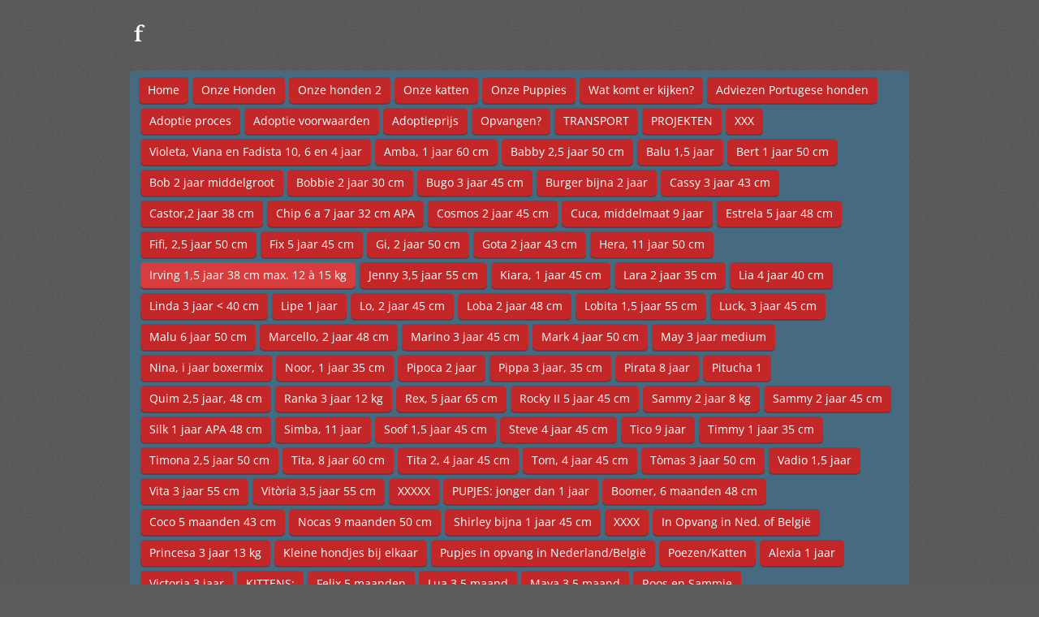

--- FILE ---
content_type: text/html; charset=UTF-8
request_url: https://www.fordoggies.nl/irving-1-5-jaar-38-cm-max-12-a-15-kg
body_size: 14093
content:
<!DOCTYPE html>
<html lang="nl">
    <head>
        <meta http-equiv="Content-Type" content="text/html; charset=utf-8">
        <meta name="viewport" content="width=device-width, initial-scale=1.0, maximum-scale=5.0">
        <meta http-equiv="X-UA-Compatible" content="IE=edge">
        <link rel="canonical" href="https://www.fordoggies.nl/irving-1-5-jaar-38-cm-max-12-a-15-kg">
        <link rel="sitemap" type="application/xml" href="https://www.fordoggies.nl/sitemap.xml">
        <meta property="og:title" content="Irving 1,5 jaar 38 cm max. 12 à 15 kg | for Doggies">
        <meta property="og:url" content="https://www.fordoggies.nl/irving-1-5-jaar-38-cm-max-12-a-15-kg">
        <base href="https://www.fordoggies.nl/">
        <meta name="description" property="og:description" content="">
                <script nonce="8f186ba3b33d01bc2e04d2670ef07894">
            
            window.JOUWWEB = window.JOUWWEB || {};
            window.JOUWWEB.application = window.JOUWWEB.application || {};
            window.JOUWWEB.application = {"backends":[{"domain":"jouwweb.nl","freeDomain":"jouwweb.site"},{"domain":"webador.com","freeDomain":"webadorsite.com"},{"domain":"webador.de","freeDomain":"webadorsite.com"},{"domain":"webador.fr","freeDomain":"webadorsite.com"},{"domain":"webador.es","freeDomain":"webadorsite.com"},{"domain":"webador.it","freeDomain":"webadorsite.com"},{"domain":"jouwweb.be","freeDomain":"jouwweb.site"},{"domain":"webador.ie","freeDomain":"webadorsite.com"},{"domain":"webador.co.uk","freeDomain":"webadorsite.com"},{"domain":"webador.at","freeDomain":"webadorsite.com"},{"domain":"webador.be","freeDomain":"webadorsite.com"},{"domain":"webador.ch","freeDomain":"webadorsite.com"},{"domain":"webador.ch","freeDomain":"webadorsite.com"},{"domain":"webador.mx","freeDomain":"webadorsite.com"},{"domain":"webador.com","freeDomain":"webadorsite.com"},{"domain":"webador.dk","freeDomain":"webadorsite.com"},{"domain":"webador.se","freeDomain":"webadorsite.com"},{"domain":"webador.no","freeDomain":"webadorsite.com"},{"domain":"webador.fi","freeDomain":"webadorsite.com"},{"domain":"webador.ca","freeDomain":"webadorsite.com"},{"domain":"webador.ca","freeDomain":"webadorsite.com"},{"domain":"webador.pl","freeDomain":"webadorsite.com"},{"domain":"webador.com.au","freeDomain":"webadorsite.com"},{"domain":"webador.nz","freeDomain":"webadorsite.com"}],"editorLocale":"nl-BE","editorTimezone":"Europe\/Brussels","editorLanguage":"nl","analytics4TrackingId":"G-E6PZPGE4QM","analyticsDimensions":[],"backendDomain":"www.jouwweb.nl","backendShortDomain":"jouwweb.nl","backendKey":"jouwweb-nl","freeWebsiteDomain":"jouwweb.site","noSsl":false,"build":{"reference":"a053e3f"},"linkHostnames":["www.jouwweb.nl","www.webador.com","www.webador.de","www.webador.fr","www.webador.es","www.webador.it","www.jouwweb.be","www.webador.ie","www.webador.co.uk","www.webador.at","www.webador.be","www.webador.ch","fr.webador.ch","www.webador.mx","es.webador.com","www.webador.dk","www.webador.se","www.webador.no","www.webador.fi","www.webador.ca","fr.webador.ca","www.webador.pl","www.webador.com.au","www.webador.nz"],"assetsUrl":"https:\/\/assets.jwwb.nl","loginUrl":"https:\/\/www.jouwweb.nl\/inloggen","publishUrl":"https:\/\/www.jouwweb.nl\/v2\/website\/1404600\/publish-proxy","adminUserOrIp":false,"pricing":{"plans":{"lite":{"amount":"700","currency":"EUR"},"pro":{"amount":"1200","currency":"EUR"},"business":{"amount":"2400","currency":"EUR"}},"yearlyDiscount":{"price":{"amount":"2400","currency":"EUR"},"ratio":0.17,"percent":"17%","discountPrice":{"amount":"2400","currency":"EUR"},"termPricePerMonth":{"amount":"1200","currency":"EUR"},"termPricePerYear":{"amount":"12000","currency":"EUR"}}},"hcUrl":{"add-product-variants":"https:\/\/help.jouwweb.nl\/hc\/nl\/articles\/28594307773201","basic-vs-advanced-shipping":"https:\/\/help.jouwweb.nl\/hc\/nl\/articles\/28594268794257","html-in-head":"https:\/\/help.jouwweb.nl\/hc\/nl\/articles\/28594336422545","link-domain-name":"https:\/\/help.jouwweb.nl\/hc\/nl\/articles\/28594325307409","optimize-for-mobile":"https:\/\/help.jouwweb.nl\/hc\/nl\/articles\/28594312927121","seo":"https:\/\/help.jouwweb.nl\/hc\/nl\/sections\/28507243966737","transfer-domain-name":"https:\/\/help.jouwweb.nl\/hc\/nl\/articles\/28594325232657","website-not-secure":"https:\/\/help.jouwweb.nl\/hc\/nl\/articles\/28594252935825"}};
            window.JOUWWEB.brand = {"type":"jouwweb","name":"JouwWeb","domain":"JouwWeb.nl","supportEmail":"support@jouwweb.nl"};
                    
                window.JOUWWEB = window.JOUWWEB || {};
                window.JOUWWEB.websiteRendering = {"locale":"nl-NL","timezone":"Europe\/Brussels","routes":{"api\/upload\/product-field":"\/_api\/upload\/product-field","checkout\/cart":"\/winkelwagen","payment":"\/bestelling-afronden\/:publicOrderId","payment\/forward":"\/bestelling-afronden\/:publicOrderId\/forward","public-order":"\/bestelling\/:publicOrderId","checkout\/authorize":"\/winkelwagen\/authorize\/:gateway","wishlist":"\/verlanglijst"}};
                                                    window.JOUWWEB.website = {"id":1404600,"locale":"nl-NL","enabled":true,"title":"for Doggies","hasTitle":true,"roleOfLoggedInUser":null,"ownerLocale":"nl-BE","plan":"pro","freeWebsiteDomain":"jouwweb.site","backendKey":"jouwweb-be","currency":"EUR","defaultLocale":"nl-NL","url":"https:\/\/www.fordoggies.nl\/","homepageSegmentId":5399493,"category":"webshop","isOffline":false,"isPublished":true,"locales":["nl-NL"],"allowed":{"ads":false,"credits":true,"externalLinks":true,"slideshow":true,"customDefaultSlideshow":true,"hostedAlbums":true,"moderators":true,"mailboxQuota":1,"statisticsVisitors":true,"statisticsDetailed":true,"statisticsMonths":1,"favicon":true,"password":true,"freeDomains":0,"freeMailAccounts":1,"canUseLanguages":false,"fileUpload":true,"legacyFontSize":false,"webshop":true,"products":10,"imageText":false,"search":true,"audioUpload":true,"videoUpload":0,"allowDangerousForms":false,"allowHtmlCode":true,"mobileBar":true,"sidebar":true,"poll":false,"allowCustomForms":true,"allowBusinessListing":true,"allowCustomAnalytics":true,"allowAccountingLink":true,"digitalProducts":false,"sitemapElement":false},"mobileBar":{"enabled":false,"theme":"accent","email":{"active":true},"location":{"active":true},"phone":{"active":true},"whatsapp":{"active":false},"social":{"active":false,"network":"facebook"}},"webshop":{"enabled":true,"currency":"EUR","taxEnabled":false,"taxInclusive":true,"vatDisclaimerVisible":false,"orderNotice":"<p>Indien je speciale wensen hebt kun je deze doorgeven via het Opmerkingen-veld in de laatste stap.<\/p>","orderConfirmation":null,"freeShipping":false,"freeShippingAmount":"0.00","shippingDisclaimerVisible":false,"pickupAllowed":false,"couponAllowed":false,"detailsPageAvailable":true,"socialMediaVisible":true,"termsPage":null,"termsPageUrl":null,"extraTerms":null,"pricingVisible":true,"orderButtonVisible":true,"shippingAdvanced":false,"shippingAdvancedBackEnd":false,"soldOutVisible":true,"backInStockNotificationEnabled":false,"canAddProducts":true,"nextOrderNumber":1,"allowedServicePoints":[],"sendcloudConfigured":false,"sendcloudFallbackPublicKey":"a3d50033a59b4a598f1d7ce7e72aafdf","taxExemptionAllowed":true,"invoiceComment":null,"emptyCartVisible":false,"minimumOrderPrice":null,"productNumbersEnabled":false,"wishlistEnabled":false,"hideTaxOnCart":false},"isTreatedAsWebshop":true};                            window.JOUWWEB.cart = {"products":[],"coupon":null,"shippingCountryCode":null,"shippingChoice":null,"breakdown":[]};                            window.JOUWWEB.scripts = ["website-rendering\/webshop"];                        window.parent.JOUWWEB.colorPalette = window.JOUWWEB.colorPalette;
        </script>
                <title>Irving 1,5 jaar 38 cm max. 12 à 15 kg | for Doggies</title>
                                                                            <meta property="og:image" content="https&#x3A;&#x2F;&#x2F;primary.jwwb.nl&#x2F;public&#x2F;j&#x2F;a&#x2F;p&#x2F;temp-etsbfdihzpiazltbxuxt&#x2F;9s48ck&#x2F;irving.jpg">
                    <meta property="og:image" content="https&#x3A;&#x2F;&#x2F;primary.jwwb.nl&#x2F;public&#x2F;j&#x2F;a&#x2F;p&#x2F;temp-etsbfdihzpiazltbxuxt&#x2F;6ye0fe&#x2F;irving1.jpg">
                                    <meta name="twitter:card" content="summary_large_image">
                        <meta property="twitter:image" content="https&#x3A;&#x2F;&#x2F;primary.jwwb.nl&#x2F;public&#x2F;j&#x2F;a&#x2F;p&#x2F;temp-etsbfdihzpiazltbxuxt&#x2F;9s48ck&#x2F;irving.jpg">
                                                    <script src="https://www.google.com/recaptcha/enterprise.js?hl=nl&amp;render=explicit" nonce="8f186ba3b33d01bc2e04d2670ef07894" data-turbo-track="reload"></script>
<script src="https://plausible.io/js/script.manual.js" nonce="8f186ba3b33d01bc2e04d2670ef07894" data-turbo-track="reload" defer data-domain="jouwweb.nl"></script>
<link rel="stylesheet" type="text/css" href="https://gfonts.jwwb.nl/css?display=fallback&amp;family=Open+Sans%3A400%2C700%2C400italic%2C700italic%7CLibre+Baskerville%3A400%2C700%2C400italic%2C700italic" nonce="8f186ba3b33d01bc2e04d2670ef07894" data-turbo-track="dynamic">
<script src="https://assets.jwwb.nl/assets/build/website-rendering/nl-NL.js?bust=af8dcdef13a1895089e9" nonce="8f186ba3b33d01bc2e04d2670ef07894" data-turbo-track="reload" defer></script>
<script src="https://assets.jwwb.nl/assets/website-rendering/runtime.e155993011efc7175f1d.js?bust=9c9da86aa25b93d0d097" nonce="8f186ba3b33d01bc2e04d2670ef07894" data-turbo-track="reload" defer></script>
<script src="https://assets.jwwb.nl/assets/website-rendering/812.881ee67943804724d5af.js?bust=78ab7ad7d6392c42d317" nonce="8f186ba3b33d01bc2e04d2670ef07894" data-turbo-track="reload" defer></script>
<script src="https://assets.jwwb.nl/assets/website-rendering/main.0515695a8fe66ce31629.js?bust=d350dfc83bf29c36017f" nonce="8f186ba3b33d01bc2e04d2670ef07894" data-turbo-track="reload" defer></script>
<link rel="preload" href="https://assets.jwwb.nl/assets/website-rendering/styles.1ccb5af37fe695da2886.css?bust=b0ae04ec4c862e8d8ee1" as="style">
<link rel="preload" href="https://assets.jwwb.nl/assets/website-rendering/fonts/icons-website-rendering/font/website-rendering.woff2?bust=bd2797014f9452dadc8e" as="font" crossorigin>
<link rel="preconnect" href="https://gfonts.jwwb.nl">
<link rel="stylesheet" type="text/css" href="https://assets.jwwb.nl/assets/website-rendering/styles.1ccb5af37fe695da2886.css?bust=b0ae04ec4c862e8d8ee1" nonce="8f186ba3b33d01bc2e04d2670ef07894" data-turbo-track="dynamic">
<link rel="preconnect" href="https://assets.jwwb.nl">
<link rel="stylesheet" type="text/css" href="https://primary.jwwb.nl/public/j/a/p/temp-etsbfdihzpiazltbxuxt/style.css?bust=1768828992" nonce="8f186ba3b33d01bc2e04d2670ef07894" data-turbo-track="dynamic">    </head>
    <body
        id="top"
        class="jw-is-no-slideshow jw-header-is-text jw-is-segment-page jw-is-frontend jw-is-sidebar jw-is-no-messagebar jw-is-no-touch-device jw-is-no-mobile"
                                    data-jouwweb-page="9160312"
                                                data-jouwweb-segment-id="9160312"
                                                data-jouwweb-segment-type="page"
                                                data-template-threshold="980"
                                                data-template-name="bistro&#x7C;dog"
                            itemscope
        itemtype="https://schema.org/WebPage"
    >
                                    <meta itemprop="url" content="https://www.fordoggies.nl/irving-1-5-jaar-38-cm-max-12-a-15-kg">
        <a href="#main-content" class="jw-skip-link">
            Ga direct naar de hoofdinhoud        </a>
        <div class="jw-background"></div>
        <div class="jw-body">
            <div class="jw-mobile-menu jw-mobile-is-text js-mobile-menu">
            <button
            type="button"
            class="jw-mobile-menu__button jw-mobile-toggle"
            aria-label="Open / sluit menu"
        >
            <span class="jw-icon-burger"></span>
        </button>
        <div class="jw-mobile-header jw-mobile-header--text">
        <a            class="jw-mobile-header-content"
                            href="/"
                        >
                                        <div class="jw-mobile-text">
                    f                </div>
                    </a>
    </div>

        <a
        href="/winkelwagen"
        class="jw-mobile-menu__button jw-mobile-header-cart jw-mobile-header-cart--hidden jw-mobile-menu__button--dummy"
        aria-label="Bekijk winkelwagen"
    >
        <span class="jw-icon-badge-wrapper">
            <span class="website-rendering-icon-basket" aria-hidden="true"></span>
            <span class="jw-icon-badge hidden" aria-hidden="true"></span>
        </span>
    </a>
    
    </div>
            <script nonce="8f186ba3b33d01bc2e04d2670ef07894">
    window.JOUWWEB.templateConfig = {
        header: {
            mobileSelector: '.jw-mobile-menu',
            updatePusher: function (headerHeight, state) {
                $('.jw-menu-clone').css('top', headerHeight);
            },
        },
    };
</script>
<div class="wrapper">
    <div class="header js-topbar-content-container">
        <div class="jw-header-logo">
        <div
    class="jw-header jw-header-title-container jw-header-text jw-header-text-toggle"
    data-stylable="true"
>
    <a        id="jw-header-title"
        class="jw-header-title"
                    href="/"
            >
        f    </a>
</div>
</div>
    </div>
    <div class="menu-wrap">
        <nav class="menu jw-menu-copy">
            <ul
    id="jw-menu"
    class="jw-menu jw-menu-horizontal"
            >
            <li
    class="jw-menu-item"
>
        <a        class="jw-menu-link"
        href="/"                                            data-page-link-id="5399493"
                            >
                <span class="">
            Home        </span>
            </a>
                </li>
            <li
    class="jw-menu-item"
>
        <a        class="jw-menu-link"
        href="/onze-honden"                                            data-page-link-id="5404841"
                            >
                <span class="">
            Onze Honden        </span>
            </a>
                </li>
            <li
    class="jw-menu-item"
>
        <a        class="jw-menu-link"
        href="/onze-honden-2"                                            data-page-link-id="9036970"
                            >
                <span class="">
            Onze honden 2        </span>
            </a>
                </li>
            <li
    class="jw-menu-item"
>
        <a        class="jw-menu-link"
        href="/onze-katten"                                            data-page-link-id="12792503"
                            >
                <span class="">
            Onze katten        </span>
            </a>
                </li>
            <li
    class="jw-menu-item"
>
        <a        class="jw-menu-link"
        href="/onze-puppies"                                            data-page-link-id="9296639"
                            >
                <span class="">
            Onze Puppies        </span>
            </a>
                </li>
            <li
    class="jw-menu-item"
>
        <a        class="jw-menu-link"
        href="/wat-komt-er-kijken"                                            data-page-link-id="7123828"
                            >
                <span class="">
            Wat komt er kijken?        </span>
            </a>
                </li>
            <li
    class="jw-menu-item"
>
        <a        class="jw-menu-link"
        href="/adviezen-portugese-honden"                                            data-page-link-id="12931883"
                            >
                <span class="">
            Adviezen Portugese honden        </span>
            </a>
                </li>
            <li
    class="jw-menu-item"
>
        <a        class="jw-menu-link"
        href="/adoptie-proces"                                            data-page-link-id="7123855"
                            >
                <span class="">
            Adoptie proces        </span>
            </a>
                </li>
            <li
    class="jw-menu-item"
>
        <a        class="jw-menu-link"
        href="/adoptie-voorwaarden"                                            data-page-link-id="5804760"
                            >
                <span class="">
            Adoptie voorwaarden        </span>
            </a>
                </li>
            <li
    class="jw-menu-item"
>
        <a        class="jw-menu-link"
        href="/adoptieprijs"                                            data-page-link-id="9071287"
                            >
                <span class="">
            Adoptieprijs        </span>
            </a>
                </li>
            <li
    class="jw-menu-item"
>
        <a        class="jw-menu-link"
        href="/opvangen"                                            data-page-link-id="9597162"
                            >
                <span class="">
            Opvangen?        </span>
            </a>
                </li>
            <li
    class="jw-menu-item"
>
        <a        class="jw-menu-link"
        href="/transport"                                            data-page-link-id="12465044"
                            >
                <span class="">
            TRANSPORT        </span>
            </a>
                </li>
            <li
    class="jw-menu-item"
>
        <a        class="jw-menu-link"
        href="/projekten"                                            data-page-link-id="8825373"
                            >
                <span class="">
            PROJEKTEN        </span>
            </a>
                </li>
            <li
    class="jw-menu-item"
>
        <a        class="jw-menu-link"
        href="/xxx"                                            data-page-link-id="9028567"
                            >
                <span class="">
            XXX        </span>
            </a>
                </li>
            <li
    class="jw-menu-item"
>
        <a        class="jw-menu-link"
        href="/violeta-viana-en-fadista-10-6-en-4-jaar"                                            data-page-link-id="19234796"
                            >
                <span class="">
            Violeta, Viana en Fadista 10, 6 en 4 jaar        </span>
            </a>
                </li>
            <li
    class="jw-menu-item"
>
        <a        class="jw-menu-link"
        href="/amba-1-jaar-60-cm"                                            data-page-link-id="15565404"
                            >
                <span class="">
            Amba, 1 jaar 60 cm        </span>
            </a>
                </li>
            <li
    class="jw-menu-item"
>
        <a        class="jw-menu-link"
        href="/babby-2-5-jaar-50-cm"                                            data-page-link-id="11048520"
                            >
                <span class="">
            Babby 2,5 jaar 50 cm        </span>
            </a>
                </li>
            <li
    class="jw-menu-item"
>
        <a        class="jw-menu-link"
        href="/balu-1-5-jaar"                                            data-page-link-id="10013512"
                            >
                <span class="">
            Balu 1,5 jaar        </span>
            </a>
                </li>
            <li
    class="jw-menu-item"
>
        <a        class="jw-menu-link"
        href="/bert-1-jaar-50-cm"                                            data-page-link-id="8704927"
                            >
                <span class="">
            Bert 1 jaar 50 cm        </span>
            </a>
                </li>
            <li
    class="jw-menu-item"
>
        <a        class="jw-menu-link"
        href="/bob-2-jaar-middelgroot"                                            data-page-link-id="9129390"
                            >
                <span class="">
            Bob 2 jaar middelgroot        </span>
            </a>
                </li>
            <li
    class="jw-menu-item"
>
        <a        class="jw-menu-link"
        href="/bobbie-2-jaar-30-cm"                                            data-page-link-id="15584754"
                            >
                <span class="">
            Bobbie 2 jaar 30 cm        </span>
            </a>
                </li>
            <li
    class="jw-menu-item"
>
        <a        class="jw-menu-link"
        href="/bugo-3-jaar-45-cm"                                            data-page-link-id="15568872"
                            >
                <span class="">
            Bugo 3 jaar 45 cm        </span>
            </a>
                </li>
            <li
    class="jw-menu-item"
>
        <a        class="jw-menu-link"
        href="/burger-bijna-2-jaar"                                            data-page-link-id="9647598"
                            >
                <span class="">
            Burger bijna 2 jaar        </span>
            </a>
                </li>
            <li
    class="jw-menu-item"
>
        <a        class="jw-menu-link"
        href="/cassy-3-jaar-43-cm"                                            data-page-link-id="15565431"
                            >
                <span class="">
            Cassy 3 jaar 43 cm        </span>
            </a>
                </li>
            <li
    class="jw-menu-item"
>
        <a        class="jw-menu-link"
        href="/castor-2-jaar-38-cm"                                            data-page-link-id="11888746"
                            >
                <span class="">
            Castor,2 jaar 38 cm        </span>
            </a>
                </li>
            <li
    class="jw-menu-item"
>
        <a        class="jw-menu-link"
        href="/chip-6-a-7-jaar-32-cm-apa"                                            data-page-link-id="12488327"
                            >
                <span class="">
            Chip 6 a 7 jaar  32 cm APA        </span>
            </a>
                </li>
            <li
    class="jw-menu-item"
>
        <a        class="jw-menu-link"
        href="/cosmos-2-jaar-45-cm"                                            data-page-link-id="9355735"
                            >
                <span class="">
            Cosmos 2 jaar 45 cm        </span>
            </a>
                </li>
            <li
    class="jw-menu-item"
>
        <a        class="jw-menu-link"
        href="/cuca-middelmaat-9-jaar"                                            data-page-link-id="8800354"
                            >
                <span class="">
            Cuca, middelmaat 9 jaar        </span>
            </a>
                </li>
            <li
    class="jw-menu-item"
>
        <a        class="jw-menu-link"
        href="/estrela-5-jaar-48-cm"                                            data-page-link-id="7609581"
                            >
                <span class="">
            Estrela 5 jaar 48 cm        </span>
            </a>
                </li>
            <li
    class="jw-menu-item"
>
        <a        class="jw-menu-link"
        href="/fifi-2-5-jaar-50-cm"                                            data-page-link-id="11048590"
                            >
                <span class="">
            Fifi, 2,5 jaar 50 cm        </span>
            </a>
                </li>
            <li
    class="jw-menu-item"
>
        <a        class="jw-menu-link"
        href="/fix-5-jaar-45-cm"                                            data-page-link-id="9068199"
                            >
                <span class="">
            Fix 5 jaar 45 cm        </span>
            </a>
                </li>
            <li
    class="jw-menu-item"
>
        <a        class="jw-menu-link"
        href="/gi-2-jaar-50-cm"                                            data-page-link-id="12449312"
                            >
                <span class="">
            Gi, 2 jaar 50 cm        </span>
            </a>
                </li>
            <li
    class="jw-menu-item"
>
        <a        class="jw-menu-link"
        href="/gota-2-jaar-43-cm"                                            data-page-link-id="8786401"
                            >
                <span class="">
            Gota  2 jaar 43 cm        </span>
            </a>
                </li>
            <li
    class="jw-menu-item"
>
        <a        class="jw-menu-link"
        href="/hera-11-jaar-50-cm"                                            data-page-link-id="7656719"
                            >
                <span class="">
            Hera, 11 jaar 50 cm        </span>
            </a>
                </li>
            <li
    class="jw-menu-item jw-menu-is-active"
>
        <a        class="jw-menu-link js-active-menu-item"
        href="/irving-1-5-jaar-38-cm-max-12-a-15-kg"                                            data-page-link-id="9160312"
                            >
                <span class="">
            Irving 1,5 jaar 38 cm max. 12 à 15 kg        </span>
            </a>
                </li>
            <li
    class="jw-menu-item"
>
        <a        class="jw-menu-link"
        href="/jenny-3-5-jaar-55-cm"                                            data-page-link-id="8200403"
                            >
                <span class="">
            Jenny 3,5 jaar 55 cm        </span>
            </a>
                </li>
            <li
    class="jw-menu-item"
>
        <a        class="jw-menu-link"
        href="/kiara-1-jaar-45-cm"                                            data-page-link-id="8866823"
                            >
                <span class="">
            Kiara, 1 jaar 45 cm        </span>
            </a>
                </li>
            <li
    class="jw-menu-item"
>
        <a        class="jw-menu-link"
        href="/lara-2-jaar-35-cm"                                            data-page-link-id="11467444"
                            >
                <span class="">
            Lara 2 jaar 35 cm        </span>
            </a>
                </li>
            <li
    class="jw-menu-item"
>
        <a        class="jw-menu-link"
        href="/lia-4-jaar-40-cm"                                            data-page-link-id="11134693"
                            >
                <span class="">
            Lia 4 jaar 40 cm        </span>
            </a>
                </li>
            <li
    class="jw-menu-item"
>
        <a        class="jw-menu-link"
        href="/linda-3-jaar-40-cm"                                            data-page-link-id="12536485"
                            >
                <span class="">
            Linda 3 jaar &lt; 40 cm        </span>
            </a>
                </li>
            <li
    class="jw-menu-item"
>
        <a        class="jw-menu-link"
        href="/lipe-1-jaar"                                            data-page-link-id="9363864"
                            >
                <span class="">
            Lipe 1 jaar        </span>
            </a>
                </li>
            <li
    class="jw-menu-item"
>
        <a        class="jw-menu-link"
        href="/lo-2-jaar-45-cm"                                            data-page-link-id="15626125"
                            >
                <span class="">
            Lo, 2 jaar 45 cm        </span>
            </a>
                </li>
            <li
    class="jw-menu-item"
>
        <a        class="jw-menu-link"
        href="/loba-2-jaar-48-cm"                                            data-page-link-id="12463033"
                            >
                <span class="">
            Loba  2 jaar 48 cm        </span>
            </a>
                </li>
            <li
    class="jw-menu-item"
>
        <a        class="jw-menu-link"
        href="/lobita-1-5-jaar-55-cm"                                            data-page-link-id="12449407"
                            >
                <span class="">
            Lobita 1,5 jaar   55 cm        </span>
            </a>
                </li>
            <li
    class="jw-menu-item"
>
        <a        class="jw-menu-link"
        href="/luck-3-jaar-45-cm"                                            data-page-link-id="9068772"
                            >
                <span class="">
            Luck, 3 jaar 45 cm        </span>
            </a>
                </li>
            <li
    class="jw-menu-item"
>
        <a        class="jw-menu-link"
        href="/malu-6-jaar-50-cm"                                            data-page-link-id="8223144"
                            >
                <span class="">
            Malu 6 jaar 50 cm        </span>
            </a>
                </li>
            <li
    class="jw-menu-item"
>
        <a        class="jw-menu-link"
        href="/marcello-2-jaar-48-cm"                                            data-page-link-id="7289972"
                            >
                <span class="">
            Marcello, 2 jaar 48 cm        </span>
            </a>
                </li>
            <li
    class="jw-menu-item"
>
        <a        class="jw-menu-link"
        href="/marino-3-jaar-45-cm"                                            data-page-link-id="8810491"
                            >
                <span class="">
            Marino 3 jaar 45 cm        </span>
            </a>
                </li>
            <li
    class="jw-menu-item"
>
        <a        class="jw-menu-link"
        href="/mark-4-jaar-50-cm"                                            data-page-link-id="9129384"
                            >
                <span class="">
            Mark 4 jaar 50 cm        </span>
            </a>
                </li>
            <li
    class="jw-menu-item"
>
        <a        class="jw-menu-link"
        href="/may-3-jaar-medium"                                            data-page-link-id="12865689"
                            >
                <span class="">
            May 3 jaar medium        </span>
            </a>
                </li>
            <li
    class="jw-menu-item"
>
        <a        class="jw-menu-link"
        href="/nina-i-jaar-boxermix"                                            data-page-link-id="11034700"
                            >
                <span class="">
            Nina, i jaar boxermix        </span>
            </a>
                </li>
            <li
    class="jw-menu-item"
>
        <a        class="jw-menu-link"
        href="/noor-1-jaar-35-cm"                                            data-page-link-id="11049459"
                            >
                <span class="">
            Noor, 1 jaar 35 cm        </span>
            </a>
                </li>
            <li
    class="jw-menu-item"
>
        <a        class="jw-menu-link"
        href="/pipoca-2-jaar"                                            data-page-link-id="12916154"
                            >
                <span class="">
            Pipoca 2 jaar        </span>
            </a>
                </li>
            <li
    class="jw-menu-item"
>
        <a        class="jw-menu-link"
        href="/pippa-3-jaar-35-cm"                                            data-page-link-id="15598155"
                            >
                <span class="">
            Pippa 3 jaar, 35 cm        </span>
            </a>
                </li>
            <li
    class="jw-menu-item"
>
        <a        class="jw-menu-link"
        href="/pirata-8-jaar"                                            data-page-link-id="11678076"
                            >
                <span class="">
            Pirata 8 jaar        </span>
            </a>
                </li>
            <li
    class="jw-menu-item"
>
        <a        class="jw-menu-link"
        href="/pitucha-1"                                            data-page-link-id="12422823"
                            >
                <span class="">
            Pitucha 1        </span>
            </a>
                </li>
            <li
    class="jw-menu-item"
>
        <a        class="jw-menu-link"
        href="/quim-2-5-jaar-48-cm"                                            data-page-link-id="9314807"
                            >
                <span class="">
            Quim 2,5  jaar, 48 cm        </span>
            </a>
                </li>
            <li
    class="jw-menu-item"
>
        <a        class="jw-menu-link"
        href="/ranka-3-jaar-12-kg"                                            data-page-link-id="11230093"
                            >
                <span class="">
            Ranka 3 jaar 12 kg        </span>
            </a>
                </li>
            <li
    class="jw-menu-item"
>
        <a        class="jw-menu-link"
        href="/rex-5-jaar-65-cm"                                            data-page-link-id="6326533"
                            >
                <span class="">
            Rex, 5 jaar 65 cm        </span>
            </a>
                </li>
            <li
    class="jw-menu-item"
>
        <a        class="jw-menu-link"
        href="/rocky-ii-5-jaar-45-cm"                                            data-page-link-id="8314401"
                            >
                <span class="">
            Rocky II 5 jaar 45 cm        </span>
            </a>
                </li>
            <li
    class="jw-menu-item"
>
        <a        class="jw-menu-link"
        href="/sammy-2-jaar-8-kg"                                            data-page-link-id="18559961"
                            >
                <span class="">
            Sammy 2 jaar 8 kg        </span>
            </a>
                </li>
            <li
    class="jw-menu-item"
>
        <a        class="jw-menu-link"
        href="/sammy-2-jaar-45-cm"                                            data-page-link-id="11193223"
                            >
                <span class="">
            Sammy 2 jaar 45 cm        </span>
            </a>
                </li>
            <li
    class="jw-menu-item"
>
        <a        class="jw-menu-link"
        href="/silk-1-jaar-apa-48-cm"                                            data-page-link-id="8877688"
                            >
                <span class="">
            Silk 1 jaar APA 48 cm        </span>
            </a>
                </li>
            <li
    class="jw-menu-item"
>
        <a        class="jw-menu-link"
        href="/simba-11-jaar"                                            data-page-link-id="6077491"
                            >
                <span class="">
            Simba, 11 jaar        </span>
            </a>
                </li>
            <li
    class="jw-menu-item"
>
        <a        class="jw-menu-link"
        href="/soof-1-5-jaar-45-cm"                                            data-page-link-id="15614784"
                            >
                <span class="">
            Soof 1,5 jaar 45 cm        </span>
            </a>
                </li>
            <li
    class="jw-menu-item"
>
        <a        class="jw-menu-link"
        href="/steve-4-jaar-45-cm"                                            data-page-link-id="15583841"
                            >
                <span class="">
            Steve 4 jaar 45 cm        </span>
            </a>
                </li>
            <li
    class="jw-menu-item"
>
        <a        class="jw-menu-link"
        href="/tico-9-jaar"                                            data-page-link-id="15556684"
                            >
                <span class="">
            Tico 9 jaar        </span>
            </a>
                </li>
            <li
    class="jw-menu-item"
>
        <a        class="jw-menu-link"
        href="/timmy-1-jaar-35-cm"                                            data-page-link-id="15583450"
                            >
                <span class="">
            Timmy 1 jaar 35 cm        </span>
            </a>
                </li>
            <li
    class="jw-menu-item"
>
        <a        class="jw-menu-link"
        href="/timona-2-5-jaar-50-cm"                                            data-page-link-id="12532490"
                            >
                <span class="">
            Timona 2,5 jaar  50 cm        </span>
            </a>
                </li>
            <li
    class="jw-menu-item"
>
        <a        class="jw-menu-link"
        href="/tita-8-jaar-60-cm"                                            data-page-link-id="7019120"
                            >
                <span class="">
            Tita, 8 jaar 60 cm        </span>
            </a>
                </li>
            <li
    class="jw-menu-item"
>
        <a        class="jw-menu-link"
        href="/tita-2-4-jaar-45-cm"                                            data-page-link-id="7791290"
                            >
                <span class="">
            Tita 2, 4 jaar 45 cm        </span>
            </a>
                </li>
            <li
    class="jw-menu-item"
>
        <a        class="jw-menu-link"
        href="/tom-4-jaar-45-cm"                                            data-page-link-id="7570148"
                            >
                <span class="">
            Tom, 4 jaar 45 cm        </span>
            </a>
                </li>
            <li
    class="jw-menu-item"
>
        <a        class="jw-menu-link"
        href="/tomas-3-jaar-50-cm"                                            data-page-link-id="8601643"
                            >
                <span class="">
            Tòmas 3 jaar 50 cm        </span>
            </a>
                </li>
            <li
    class="jw-menu-item"
>
        <a        class="jw-menu-link"
        href="/vadio-1-5-jaar"                                            data-page-link-id="15565418"
                            >
                <span class="">
            Vadio 1,5 jaar        </span>
            </a>
                </li>
            <li
    class="jw-menu-item"
>
        <a        class="jw-menu-link"
        href="/vita-3-jaar-55-cm"                                            data-page-link-id="8486995"
                            >
                <span class="">
            Vita 3 jaar 55 cm        </span>
            </a>
                </li>
            <li
    class="jw-menu-item"
>
        <a        class="jw-menu-link"
        href="/vitoria-3-5-jaar-55-cm"                                            data-page-link-id="9355535"
                            >
                <span class="">
            Vitòria 3,5 jaar 55 cm        </span>
            </a>
                </li>
            <li
    class="jw-menu-item"
>
        <a        class="jw-menu-link"
        href="/xxxxx"                                            data-page-link-id="9028561"
                            >
                <span class="">
            XXXXX        </span>
            </a>
                </li>
            <li
    class="jw-menu-item"
>
        <a        class="jw-menu-link"
        href="/pupjes-jonger-dan-1-jaar"                                            data-page-link-id="6260380"
                            >
                <span class="">
            PUPJES: jonger dan 1 jaar        </span>
            </a>
                </li>
            <li
    class="jw-menu-item"
>
        <a        class="jw-menu-link"
        href="/boomer-6-maanden-48-cm"                                            data-page-link-id="17229721"
                            >
                <span class="">
            Boomer, 6 maanden 48 cm        </span>
            </a>
                </li>
            <li
    class="jw-menu-item"
>
        <a        class="jw-menu-link"
        href="/coco-5-maanden-43-cm"                                            data-page-link-id="15565435"
                            >
                <span class="">
            Coco 5 maanden 43 cm        </span>
            </a>
                </li>
            <li
    class="jw-menu-item"
>
        <a        class="jw-menu-link"
        href="/nocas-9-maanden-50-cm"                                            data-page-link-id="15565108"
                            >
                <span class="">
            Nocas 9 maanden 50 cm        </span>
            </a>
                </li>
            <li
    class="jw-menu-item"
>
        <a        class="jw-menu-link"
        href="/shirley-bijna-1-jaar-45-cm"                                            data-page-link-id="15565300"
                            >
                <span class="">
            Shirley bijna 1 jaar 45 cm        </span>
            </a>
                </li>
            <li
    class="jw-menu-item"
>
        <a        class="jw-menu-link"
        href="/xxxx"                                            data-page-link-id="9028563"
                            >
                <span class="">
            XXXX        </span>
            </a>
                </li>
            <li
    class="jw-menu-item"
>
        <a        class="jw-menu-link"
        href="/in-opvang-in-ned-of-belgie"                                            data-page-link-id="5406995"
                            >
                <span class="">
            In Opvang in Ned. of België        </span>
            </a>
                </li>
            <li
    class="jw-menu-item"
>
        <a        class="jw-menu-link"
        href="/princesa-3-jaar-13-kg"                                            data-page-link-id="8034269"
                            >
                <span class="">
            Princesa 3 jaar 13 kg        </span>
            </a>
                </li>
            <li
    class="jw-menu-item"
>
        <a        class="jw-menu-link"
        href="/kleine-hondjes-bij-elkaar"                                            data-page-link-id="8876893"
                            >
                <span class="">
            Kleine hondjes bij elkaar        </span>
            </a>
                </li>
            <li
    class="jw-menu-item"
>
        <a        class="jw-menu-link"
        href="/pupjes-in-opvang-in-nederland-belgie"                                            data-page-link-id="7735800"
                            >
                <span class="">
            Pupjes in opvang in Nederland/België        </span>
            </a>
                </li>
            <li
    class="jw-menu-item"
>
        <a        class="jw-menu-link"
        href="/poezen-katten"                                            data-page-link-id="12792263"
                            >
                <span class="">
            Poezen/Katten        </span>
            </a>
                </li>
            <li
    class="jw-menu-item"
>
        <a        class="jw-menu-link"
        href="/alexia-1-jaar"                                            data-page-link-id="15587863"
                            >
                <span class="">
            Alexia 1 jaar        </span>
            </a>
                </li>
            <li
    class="jw-menu-item"
>
        <a        class="jw-menu-link"
        href="/victoria-3-jaar"                                            data-page-link-id="12792344"
                            >
                <span class="">
            Victoria 3 jaar        </span>
            </a>
                </li>
            <li
    class="jw-menu-item"
>
        <a        class="jw-menu-link"
        href="/kittens"                                            data-page-link-id="6324116"
                            >
                <span class="">
            KITTENS:        </span>
            </a>
                </li>
            <li
    class="jw-menu-item"
>
        <a        class="jw-menu-link"
        href="/felix-5-maanden"                                            data-page-link-id="15588123"
                            >
                <span class="">
            Felix 5 maanden        </span>
            </a>
                </li>
            <li
    class="jw-menu-item"
>
        <a        class="jw-menu-link"
        href="/lua-3-5-maand"                                            data-page-link-id="15625420"
                            >
                <span class="">
            Lua 3,5 maand        </span>
            </a>
                </li>
            <li
    class="jw-menu-item"
>
        <a        class="jw-menu-link"
        href="/maya-3-5-maand"                                            data-page-link-id="15626190"
                            >
                <span class="">
            Maya 3,5 maand        </span>
            </a>
                </li>
            <li
    class="jw-menu-item"
>
        <a        class="jw-menu-link"
        href="/roos-en-sammie"                                            data-page-link-id="15586106"
                            >
                <span class="">
            Roos en Sammie        </span>
            </a>
                </li>
            <li
    class="jw-menu-item"
>
        <a        class="jw-menu-link"
        href="/kittens-in-opvang-in-ned-belgie"                                            data-page-link-id="8093022"
                            >
                <span class="">
            KIttens in opvang in Ned/Belgie        </span>
            </a>
                </li>
            <li
    class="jw-menu-item"
>
        <a        class="jw-menu-link"
        href="/onder-behandeling"                                            data-page-link-id="6546332"
                            >
                <span class="">
            Onder behandeling        </span>
            </a>
                </li>
            <li
    class="jw-menu-item"
>
        <a        class="jw-menu-link"
        href="/pimentinha-9-jaar-45-cm"                                            data-page-link-id="6866556"
                            >
                <span class="">
            Pimentinha 9 jaar 45 cm        </span>
            </a>
                </li>
            <li
    class="jw-menu-item"
>
        <a        class="jw-menu-link"
        href="/meter-of-peter-gezocht"                                            data-page-link-id="6023943"
                            >
                <span class="">
            Meter of Peter gezocht        </span>
            </a>
                </li>
            <li
    class="jw-menu-item"
>
        <a        class="jw-menu-link"
        href="/meter-of-peter-worden"                                            data-page-link-id="6020431"
                            >
                <span class="">
            Meter of Peter worden        </span>
            </a>
                </li>
            <li
    class="jw-menu-item"
>
        <a        class="jw-menu-link"
        href="/gereserveerd-geadopteerd"                                            data-page-link-id="5414413"
                            >
                <span class="">
            gereserveerd/geadopteerd        </span>
            </a>
                </li>
            <li
    class="jw-menu-item"
>
        <a        class="jw-menu-link"
        href="/leishmania"                                            data-page-link-id="6836353"
                            >
                <span class="">
            Leishmania        </span>
            </a>
                </li>
            <li
    class="jw-menu-item"
>
        <a        class="jw-menu-link"
        href="/babesiose"                                            data-page-link-id="7990924"
                            >
                <span class="">
            Babesiose        </span>
            </a>
                </li>
            <li
    class="jw-menu-item"
>
        <a        class="jw-menu-link"
        href="/hartworm"                                            data-page-link-id="7990945"
                            >
                <span class="">
            Hartworm        </span>
            </a>
                </li>
            <li
    class="jw-menu-item"
>
        <a        class="jw-menu-link"
        href="/ehrlichiose"                                            data-page-link-id="7990959"
                            >
                <span class="">
            Ehrlichiose        </span>
            </a>
                </li>
            <li
    class="jw-menu-item"
>
        <a        class="jw-menu-link"
        href="/intakeformulier"                                            data-page-link-id="8100087"
                            >
                <span class="">
            Intakeformulier        </span>
            </a>
                </li>
            <li
    class="jw-menu-item js-menu-cart-item jw-menu-cart-item--hidden"
>
        <a        class="jw-menu-link jw-menu-link--icon"
        href="/winkelwagen"                                                            title="Winkelwagen"
            >
                                    <span class="jw-icon-badge-wrapper">
                        <span class="website-rendering-icon-basket"></span>
                                            <span class="jw-icon-badge hidden">
                    0                </span>
                            <span class="hidden-desktop-horizontal-menu">
            Winkelwagen        </span>
            </a>
                </li>
    
    </ul>

    <script nonce="8f186ba3b33d01bc2e04d2670ef07894" id="jw-mobile-menu-template" type="text/template">
        <ul id="jw-menu" class="jw-menu jw-menu-horizontal">
                            <li
    class="jw-menu-item"
>
        <a        class="jw-menu-link"
        href="/"                                            data-page-link-id="5399493"
                            >
                <span class="">
            Home        </span>
            </a>
                </li>
                            <li
    class="jw-menu-item"
>
        <a        class="jw-menu-link"
        href="/onze-honden"                                            data-page-link-id="5404841"
                            >
                <span class="">
            Onze Honden        </span>
            </a>
                </li>
                            <li
    class="jw-menu-item"
>
        <a        class="jw-menu-link"
        href="/onze-honden-2"                                            data-page-link-id="9036970"
                            >
                <span class="">
            Onze honden 2        </span>
            </a>
                </li>
                            <li
    class="jw-menu-item"
>
        <a        class="jw-menu-link"
        href="/onze-katten"                                            data-page-link-id="12792503"
                            >
                <span class="">
            Onze katten        </span>
            </a>
                </li>
                            <li
    class="jw-menu-item"
>
        <a        class="jw-menu-link"
        href="/onze-puppies"                                            data-page-link-id="9296639"
                            >
                <span class="">
            Onze Puppies        </span>
            </a>
                </li>
                            <li
    class="jw-menu-item"
>
        <a        class="jw-menu-link"
        href="/wat-komt-er-kijken"                                            data-page-link-id="7123828"
                            >
                <span class="">
            Wat komt er kijken?        </span>
            </a>
                </li>
                            <li
    class="jw-menu-item"
>
        <a        class="jw-menu-link"
        href="/adviezen-portugese-honden"                                            data-page-link-id="12931883"
                            >
                <span class="">
            Adviezen Portugese honden        </span>
            </a>
                </li>
                            <li
    class="jw-menu-item"
>
        <a        class="jw-menu-link"
        href="/adoptie-proces"                                            data-page-link-id="7123855"
                            >
                <span class="">
            Adoptie proces        </span>
            </a>
                </li>
                            <li
    class="jw-menu-item"
>
        <a        class="jw-menu-link"
        href="/adoptie-voorwaarden"                                            data-page-link-id="5804760"
                            >
                <span class="">
            Adoptie voorwaarden        </span>
            </a>
                </li>
                            <li
    class="jw-menu-item"
>
        <a        class="jw-menu-link"
        href="/adoptieprijs"                                            data-page-link-id="9071287"
                            >
                <span class="">
            Adoptieprijs        </span>
            </a>
                </li>
                            <li
    class="jw-menu-item"
>
        <a        class="jw-menu-link"
        href="/opvangen"                                            data-page-link-id="9597162"
                            >
                <span class="">
            Opvangen?        </span>
            </a>
                </li>
                            <li
    class="jw-menu-item"
>
        <a        class="jw-menu-link"
        href="/transport"                                            data-page-link-id="12465044"
                            >
                <span class="">
            TRANSPORT        </span>
            </a>
                </li>
                            <li
    class="jw-menu-item"
>
        <a        class="jw-menu-link"
        href="/projekten"                                            data-page-link-id="8825373"
                            >
                <span class="">
            PROJEKTEN        </span>
            </a>
                </li>
                            <li
    class="jw-menu-item"
>
        <a        class="jw-menu-link"
        href="/xxx"                                            data-page-link-id="9028567"
                            >
                <span class="">
            XXX        </span>
            </a>
                </li>
                            <li
    class="jw-menu-item"
>
        <a        class="jw-menu-link"
        href="/violeta-viana-en-fadista-10-6-en-4-jaar"                                            data-page-link-id="19234796"
                            >
                <span class="">
            Violeta, Viana en Fadista 10, 6 en 4 jaar        </span>
            </a>
                </li>
                            <li
    class="jw-menu-item"
>
        <a        class="jw-menu-link"
        href="/amba-1-jaar-60-cm"                                            data-page-link-id="15565404"
                            >
                <span class="">
            Amba, 1 jaar 60 cm        </span>
            </a>
                </li>
                            <li
    class="jw-menu-item"
>
        <a        class="jw-menu-link"
        href="/babby-2-5-jaar-50-cm"                                            data-page-link-id="11048520"
                            >
                <span class="">
            Babby 2,5 jaar 50 cm        </span>
            </a>
                </li>
                            <li
    class="jw-menu-item"
>
        <a        class="jw-menu-link"
        href="/balu-1-5-jaar"                                            data-page-link-id="10013512"
                            >
                <span class="">
            Balu 1,5 jaar        </span>
            </a>
                </li>
                            <li
    class="jw-menu-item"
>
        <a        class="jw-menu-link"
        href="/bert-1-jaar-50-cm"                                            data-page-link-id="8704927"
                            >
                <span class="">
            Bert 1 jaar 50 cm        </span>
            </a>
                </li>
                            <li
    class="jw-menu-item"
>
        <a        class="jw-menu-link"
        href="/bob-2-jaar-middelgroot"                                            data-page-link-id="9129390"
                            >
                <span class="">
            Bob 2 jaar middelgroot        </span>
            </a>
                </li>
                            <li
    class="jw-menu-item"
>
        <a        class="jw-menu-link"
        href="/bobbie-2-jaar-30-cm"                                            data-page-link-id="15584754"
                            >
                <span class="">
            Bobbie 2 jaar 30 cm        </span>
            </a>
                </li>
                            <li
    class="jw-menu-item"
>
        <a        class="jw-menu-link"
        href="/bugo-3-jaar-45-cm"                                            data-page-link-id="15568872"
                            >
                <span class="">
            Bugo 3 jaar 45 cm        </span>
            </a>
                </li>
                            <li
    class="jw-menu-item"
>
        <a        class="jw-menu-link"
        href="/burger-bijna-2-jaar"                                            data-page-link-id="9647598"
                            >
                <span class="">
            Burger bijna 2 jaar        </span>
            </a>
                </li>
                            <li
    class="jw-menu-item"
>
        <a        class="jw-menu-link"
        href="/cassy-3-jaar-43-cm"                                            data-page-link-id="15565431"
                            >
                <span class="">
            Cassy 3 jaar 43 cm        </span>
            </a>
                </li>
                            <li
    class="jw-menu-item"
>
        <a        class="jw-menu-link"
        href="/castor-2-jaar-38-cm"                                            data-page-link-id="11888746"
                            >
                <span class="">
            Castor,2 jaar 38 cm        </span>
            </a>
                </li>
                            <li
    class="jw-menu-item"
>
        <a        class="jw-menu-link"
        href="/chip-6-a-7-jaar-32-cm-apa"                                            data-page-link-id="12488327"
                            >
                <span class="">
            Chip 6 a 7 jaar  32 cm APA        </span>
            </a>
                </li>
                            <li
    class="jw-menu-item"
>
        <a        class="jw-menu-link"
        href="/cosmos-2-jaar-45-cm"                                            data-page-link-id="9355735"
                            >
                <span class="">
            Cosmos 2 jaar 45 cm        </span>
            </a>
                </li>
                            <li
    class="jw-menu-item"
>
        <a        class="jw-menu-link"
        href="/cuca-middelmaat-9-jaar"                                            data-page-link-id="8800354"
                            >
                <span class="">
            Cuca, middelmaat 9 jaar        </span>
            </a>
                </li>
                            <li
    class="jw-menu-item"
>
        <a        class="jw-menu-link"
        href="/estrela-5-jaar-48-cm"                                            data-page-link-id="7609581"
                            >
                <span class="">
            Estrela 5 jaar 48 cm        </span>
            </a>
                </li>
                            <li
    class="jw-menu-item"
>
        <a        class="jw-menu-link"
        href="/fifi-2-5-jaar-50-cm"                                            data-page-link-id="11048590"
                            >
                <span class="">
            Fifi, 2,5 jaar 50 cm        </span>
            </a>
                </li>
                            <li
    class="jw-menu-item"
>
        <a        class="jw-menu-link"
        href="/fix-5-jaar-45-cm"                                            data-page-link-id="9068199"
                            >
                <span class="">
            Fix 5 jaar 45 cm        </span>
            </a>
                </li>
                            <li
    class="jw-menu-item"
>
        <a        class="jw-menu-link"
        href="/gi-2-jaar-50-cm"                                            data-page-link-id="12449312"
                            >
                <span class="">
            Gi, 2 jaar 50 cm        </span>
            </a>
                </li>
                            <li
    class="jw-menu-item"
>
        <a        class="jw-menu-link"
        href="/gota-2-jaar-43-cm"                                            data-page-link-id="8786401"
                            >
                <span class="">
            Gota  2 jaar 43 cm        </span>
            </a>
                </li>
                            <li
    class="jw-menu-item"
>
        <a        class="jw-menu-link"
        href="/hera-11-jaar-50-cm"                                            data-page-link-id="7656719"
                            >
                <span class="">
            Hera, 11 jaar 50 cm        </span>
            </a>
                </li>
                            <li
    class="jw-menu-item jw-menu-is-active"
>
        <a        class="jw-menu-link js-active-menu-item"
        href="/irving-1-5-jaar-38-cm-max-12-a-15-kg"                                            data-page-link-id="9160312"
                            >
                <span class="">
            Irving 1,5 jaar 38 cm max. 12 à 15 kg        </span>
            </a>
                </li>
                            <li
    class="jw-menu-item"
>
        <a        class="jw-menu-link"
        href="/jenny-3-5-jaar-55-cm"                                            data-page-link-id="8200403"
                            >
                <span class="">
            Jenny 3,5 jaar 55 cm        </span>
            </a>
                </li>
                            <li
    class="jw-menu-item"
>
        <a        class="jw-menu-link"
        href="/kiara-1-jaar-45-cm"                                            data-page-link-id="8866823"
                            >
                <span class="">
            Kiara, 1 jaar 45 cm        </span>
            </a>
                </li>
                            <li
    class="jw-menu-item"
>
        <a        class="jw-menu-link"
        href="/lara-2-jaar-35-cm"                                            data-page-link-id="11467444"
                            >
                <span class="">
            Lara 2 jaar 35 cm        </span>
            </a>
                </li>
                            <li
    class="jw-menu-item"
>
        <a        class="jw-menu-link"
        href="/lia-4-jaar-40-cm"                                            data-page-link-id="11134693"
                            >
                <span class="">
            Lia 4 jaar 40 cm        </span>
            </a>
                </li>
                            <li
    class="jw-menu-item"
>
        <a        class="jw-menu-link"
        href="/linda-3-jaar-40-cm"                                            data-page-link-id="12536485"
                            >
                <span class="">
            Linda 3 jaar &lt; 40 cm        </span>
            </a>
                </li>
                            <li
    class="jw-menu-item"
>
        <a        class="jw-menu-link"
        href="/lipe-1-jaar"                                            data-page-link-id="9363864"
                            >
                <span class="">
            Lipe 1 jaar        </span>
            </a>
                </li>
                            <li
    class="jw-menu-item"
>
        <a        class="jw-menu-link"
        href="/lo-2-jaar-45-cm"                                            data-page-link-id="15626125"
                            >
                <span class="">
            Lo, 2 jaar 45 cm        </span>
            </a>
                </li>
                            <li
    class="jw-menu-item"
>
        <a        class="jw-menu-link"
        href="/loba-2-jaar-48-cm"                                            data-page-link-id="12463033"
                            >
                <span class="">
            Loba  2 jaar 48 cm        </span>
            </a>
                </li>
                            <li
    class="jw-menu-item"
>
        <a        class="jw-menu-link"
        href="/lobita-1-5-jaar-55-cm"                                            data-page-link-id="12449407"
                            >
                <span class="">
            Lobita 1,5 jaar   55 cm        </span>
            </a>
                </li>
                            <li
    class="jw-menu-item"
>
        <a        class="jw-menu-link"
        href="/luck-3-jaar-45-cm"                                            data-page-link-id="9068772"
                            >
                <span class="">
            Luck, 3 jaar 45 cm        </span>
            </a>
                </li>
                            <li
    class="jw-menu-item"
>
        <a        class="jw-menu-link"
        href="/malu-6-jaar-50-cm"                                            data-page-link-id="8223144"
                            >
                <span class="">
            Malu 6 jaar 50 cm        </span>
            </a>
                </li>
                            <li
    class="jw-menu-item"
>
        <a        class="jw-menu-link"
        href="/marcello-2-jaar-48-cm"                                            data-page-link-id="7289972"
                            >
                <span class="">
            Marcello, 2 jaar 48 cm        </span>
            </a>
                </li>
                            <li
    class="jw-menu-item"
>
        <a        class="jw-menu-link"
        href="/marino-3-jaar-45-cm"                                            data-page-link-id="8810491"
                            >
                <span class="">
            Marino 3 jaar 45 cm        </span>
            </a>
                </li>
                            <li
    class="jw-menu-item"
>
        <a        class="jw-menu-link"
        href="/mark-4-jaar-50-cm"                                            data-page-link-id="9129384"
                            >
                <span class="">
            Mark 4 jaar 50 cm        </span>
            </a>
                </li>
                            <li
    class="jw-menu-item"
>
        <a        class="jw-menu-link"
        href="/may-3-jaar-medium"                                            data-page-link-id="12865689"
                            >
                <span class="">
            May 3 jaar medium        </span>
            </a>
                </li>
                            <li
    class="jw-menu-item"
>
        <a        class="jw-menu-link"
        href="/nina-i-jaar-boxermix"                                            data-page-link-id="11034700"
                            >
                <span class="">
            Nina, i jaar boxermix        </span>
            </a>
                </li>
                            <li
    class="jw-menu-item"
>
        <a        class="jw-menu-link"
        href="/noor-1-jaar-35-cm"                                            data-page-link-id="11049459"
                            >
                <span class="">
            Noor, 1 jaar 35 cm        </span>
            </a>
                </li>
                            <li
    class="jw-menu-item"
>
        <a        class="jw-menu-link"
        href="/pipoca-2-jaar"                                            data-page-link-id="12916154"
                            >
                <span class="">
            Pipoca 2 jaar        </span>
            </a>
                </li>
                            <li
    class="jw-menu-item"
>
        <a        class="jw-menu-link"
        href="/pippa-3-jaar-35-cm"                                            data-page-link-id="15598155"
                            >
                <span class="">
            Pippa 3 jaar, 35 cm        </span>
            </a>
                </li>
                            <li
    class="jw-menu-item"
>
        <a        class="jw-menu-link"
        href="/pirata-8-jaar"                                            data-page-link-id="11678076"
                            >
                <span class="">
            Pirata 8 jaar        </span>
            </a>
                </li>
                            <li
    class="jw-menu-item"
>
        <a        class="jw-menu-link"
        href="/pitucha-1"                                            data-page-link-id="12422823"
                            >
                <span class="">
            Pitucha 1        </span>
            </a>
                </li>
                            <li
    class="jw-menu-item"
>
        <a        class="jw-menu-link"
        href="/quim-2-5-jaar-48-cm"                                            data-page-link-id="9314807"
                            >
                <span class="">
            Quim 2,5  jaar, 48 cm        </span>
            </a>
                </li>
                            <li
    class="jw-menu-item"
>
        <a        class="jw-menu-link"
        href="/ranka-3-jaar-12-kg"                                            data-page-link-id="11230093"
                            >
                <span class="">
            Ranka 3 jaar 12 kg        </span>
            </a>
                </li>
                            <li
    class="jw-menu-item"
>
        <a        class="jw-menu-link"
        href="/rex-5-jaar-65-cm"                                            data-page-link-id="6326533"
                            >
                <span class="">
            Rex, 5 jaar 65 cm        </span>
            </a>
                </li>
                            <li
    class="jw-menu-item"
>
        <a        class="jw-menu-link"
        href="/rocky-ii-5-jaar-45-cm"                                            data-page-link-id="8314401"
                            >
                <span class="">
            Rocky II 5 jaar 45 cm        </span>
            </a>
                </li>
                            <li
    class="jw-menu-item"
>
        <a        class="jw-menu-link"
        href="/sammy-2-jaar-8-kg"                                            data-page-link-id="18559961"
                            >
                <span class="">
            Sammy 2 jaar 8 kg        </span>
            </a>
                </li>
                            <li
    class="jw-menu-item"
>
        <a        class="jw-menu-link"
        href="/sammy-2-jaar-45-cm"                                            data-page-link-id="11193223"
                            >
                <span class="">
            Sammy 2 jaar 45 cm        </span>
            </a>
                </li>
                            <li
    class="jw-menu-item"
>
        <a        class="jw-menu-link"
        href="/silk-1-jaar-apa-48-cm"                                            data-page-link-id="8877688"
                            >
                <span class="">
            Silk 1 jaar APA 48 cm        </span>
            </a>
                </li>
                            <li
    class="jw-menu-item"
>
        <a        class="jw-menu-link"
        href="/simba-11-jaar"                                            data-page-link-id="6077491"
                            >
                <span class="">
            Simba, 11 jaar        </span>
            </a>
                </li>
                            <li
    class="jw-menu-item"
>
        <a        class="jw-menu-link"
        href="/soof-1-5-jaar-45-cm"                                            data-page-link-id="15614784"
                            >
                <span class="">
            Soof 1,5 jaar 45 cm        </span>
            </a>
                </li>
                            <li
    class="jw-menu-item"
>
        <a        class="jw-menu-link"
        href="/steve-4-jaar-45-cm"                                            data-page-link-id="15583841"
                            >
                <span class="">
            Steve 4 jaar 45 cm        </span>
            </a>
                </li>
                            <li
    class="jw-menu-item"
>
        <a        class="jw-menu-link"
        href="/tico-9-jaar"                                            data-page-link-id="15556684"
                            >
                <span class="">
            Tico 9 jaar        </span>
            </a>
                </li>
                            <li
    class="jw-menu-item"
>
        <a        class="jw-menu-link"
        href="/timmy-1-jaar-35-cm"                                            data-page-link-id="15583450"
                            >
                <span class="">
            Timmy 1 jaar 35 cm        </span>
            </a>
                </li>
                            <li
    class="jw-menu-item"
>
        <a        class="jw-menu-link"
        href="/timona-2-5-jaar-50-cm"                                            data-page-link-id="12532490"
                            >
                <span class="">
            Timona 2,5 jaar  50 cm        </span>
            </a>
                </li>
                            <li
    class="jw-menu-item"
>
        <a        class="jw-menu-link"
        href="/tita-8-jaar-60-cm"                                            data-page-link-id="7019120"
                            >
                <span class="">
            Tita, 8 jaar 60 cm        </span>
            </a>
                </li>
                            <li
    class="jw-menu-item"
>
        <a        class="jw-menu-link"
        href="/tita-2-4-jaar-45-cm"                                            data-page-link-id="7791290"
                            >
                <span class="">
            Tita 2, 4 jaar 45 cm        </span>
            </a>
                </li>
                            <li
    class="jw-menu-item"
>
        <a        class="jw-menu-link"
        href="/tom-4-jaar-45-cm"                                            data-page-link-id="7570148"
                            >
                <span class="">
            Tom, 4 jaar 45 cm        </span>
            </a>
                </li>
                            <li
    class="jw-menu-item"
>
        <a        class="jw-menu-link"
        href="/tomas-3-jaar-50-cm"                                            data-page-link-id="8601643"
                            >
                <span class="">
            Tòmas 3 jaar 50 cm        </span>
            </a>
                </li>
                            <li
    class="jw-menu-item"
>
        <a        class="jw-menu-link"
        href="/vadio-1-5-jaar"                                            data-page-link-id="15565418"
                            >
                <span class="">
            Vadio 1,5 jaar        </span>
            </a>
                </li>
                            <li
    class="jw-menu-item"
>
        <a        class="jw-menu-link"
        href="/vita-3-jaar-55-cm"                                            data-page-link-id="8486995"
                            >
                <span class="">
            Vita 3 jaar 55 cm        </span>
            </a>
                </li>
                            <li
    class="jw-menu-item"
>
        <a        class="jw-menu-link"
        href="/vitoria-3-5-jaar-55-cm"                                            data-page-link-id="9355535"
                            >
                <span class="">
            Vitòria 3,5 jaar 55 cm        </span>
            </a>
                </li>
                            <li
    class="jw-menu-item"
>
        <a        class="jw-menu-link"
        href="/xxxxx"                                            data-page-link-id="9028561"
                            >
                <span class="">
            XXXXX        </span>
            </a>
                </li>
                            <li
    class="jw-menu-item"
>
        <a        class="jw-menu-link"
        href="/pupjes-jonger-dan-1-jaar"                                            data-page-link-id="6260380"
                            >
                <span class="">
            PUPJES: jonger dan 1 jaar        </span>
            </a>
                </li>
                            <li
    class="jw-menu-item"
>
        <a        class="jw-menu-link"
        href="/boomer-6-maanden-48-cm"                                            data-page-link-id="17229721"
                            >
                <span class="">
            Boomer, 6 maanden 48 cm        </span>
            </a>
                </li>
                            <li
    class="jw-menu-item"
>
        <a        class="jw-menu-link"
        href="/coco-5-maanden-43-cm"                                            data-page-link-id="15565435"
                            >
                <span class="">
            Coco 5 maanden 43 cm        </span>
            </a>
                </li>
                            <li
    class="jw-menu-item"
>
        <a        class="jw-menu-link"
        href="/nocas-9-maanden-50-cm"                                            data-page-link-id="15565108"
                            >
                <span class="">
            Nocas 9 maanden 50 cm        </span>
            </a>
                </li>
                            <li
    class="jw-menu-item"
>
        <a        class="jw-menu-link"
        href="/shirley-bijna-1-jaar-45-cm"                                            data-page-link-id="15565300"
                            >
                <span class="">
            Shirley bijna 1 jaar 45 cm        </span>
            </a>
                </li>
                            <li
    class="jw-menu-item"
>
        <a        class="jw-menu-link"
        href="/xxxx"                                            data-page-link-id="9028563"
                            >
                <span class="">
            XXXX        </span>
            </a>
                </li>
                            <li
    class="jw-menu-item"
>
        <a        class="jw-menu-link"
        href="/in-opvang-in-ned-of-belgie"                                            data-page-link-id="5406995"
                            >
                <span class="">
            In Opvang in Ned. of België        </span>
            </a>
                </li>
                            <li
    class="jw-menu-item"
>
        <a        class="jw-menu-link"
        href="/princesa-3-jaar-13-kg"                                            data-page-link-id="8034269"
                            >
                <span class="">
            Princesa 3 jaar 13 kg        </span>
            </a>
                </li>
                            <li
    class="jw-menu-item"
>
        <a        class="jw-menu-link"
        href="/kleine-hondjes-bij-elkaar"                                            data-page-link-id="8876893"
                            >
                <span class="">
            Kleine hondjes bij elkaar        </span>
            </a>
                </li>
                            <li
    class="jw-menu-item"
>
        <a        class="jw-menu-link"
        href="/pupjes-in-opvang-in-nederland-belgie"                                            data-page-link-id="7735800"
                            >
                <span class="">
            Pupjes in opvang in Nederland/België        </span>
            </a>
                </li>
                            <li
    class="jw-menu-item"
>
        <a        class="jw-menu-link"
        href="/poezen-katten"                                            data-page-link-id="12792263"
                            >
                <span class="">
            Poezen/Katten        </span>
            </a>
                </li>
                            <li
    class="jw-menu-item"
>
        <a        class="jw-menu-link"
        href="/alexia-1-jaar"                                            data-page-link-id="15587863"
                            >
                <span class="">
            Alexia 1 jaar        </span>
            </a>
                </li>
                            <li
    class="jw-menu-item"
>
        <a        class="jw-menu-link"
        href="/victoria-3-jaar"                                            data-page-link-id="12792344"
                            >
                <span class="">
            Victoria 3 jaar        </span>
            </a>
                </li>
                            <li
    class="jw-menu-item"
>
        <a        class="jw-menu-link"
        href="/kittens"                                            data-page-link-id="6324116"
                            >
                <span class="">
            KITTENS:        </span>
            </a>
                </li>
                            <li
    class="jw-menu-item"
>
        <a        class="jw-menu-link"
        href="/felix-5-maanden"                                            data-page-link-id="15588123"
                            >
                <span class="">
            Felix 5 maanden        </span>
            </a>
                </li>
                            <li
    class="jw-menu-item"
>
        <a        class="jw-menu-link"
        href="/lua-3-5-maand"                                            data-page-link-id="15625420"
                            >
                <span class="">
            Lua 3,5 maand        </span>
            </a>
                </li>
                            <li
    class="jw-menu-item"
>
        <a        class="jw-menu-link"
        href="/maya-3-5-maand"                                            data-page-link-id="15626190"
                            >
                <span class="">
            Maya 3,5 maand        </span>
            </a>
                </li>
                            <li
    class="jw-menu-item"
>
        <a        class="jw-menu-link"
        href="/roos-en-sammie"                                            data-page-link-id="15586106"
                            >
                <span class="">
            Roos en Sammie        </span>
            </a>
                </li>
                            <li
    class="jw-menu-item"
>
        <a        class="jw-menu-link"
        href="/kittens-in-opvang-in-ned-belgie"                                            data-page-link-id="8093022"
                            >
                <span class="">
            KIttens in opvang in Ned/Belgie        </span>
            </a>
                </li>
                            <li
    class="jw-menu-item"
>
        <a        class="jw-menu-link"
        href="/onder-behandeling"                                            data-page-link-id="6546332"
                            >
                <span class="">
            Onder behandeling        </span>
            </a>
                </li>
                            <li
    class="jw-menu-item"
>
        <a        class="jw-menu-link"
        href="/pimentinha-9-jaar-45-cm"                                            data-page-link-id="6866556"
                            >
                <span class="">
            Pimentinha 9 jaar 45 cm        </span>
            </a>
                </li>
                            <li
    class="jw-menu-item"
>
        <a        class="jw-menu-link"
        href="/meter-of-peter-gezocht"                                            data-page-link-id="6023943"
                            >
                <span class="">
            Meter of Peter gezocht        </span>
            </a>
                </li>
                            <li
    class="jw-menu-item"
>
        <a        class="jw-menu-link"
        href="/meter-of-peter-worden"                                            data-page-link-id="6020431"
                            >
                <span class="">
            Meter of Peter worden        </span>
            </a>
                </li>
                            <li
    class="jw-menu-item"
>
        <a        class="jw-menu-link"
        href="/gereserveerd-geadopteerd"                                            data-page-link-id="5414413"
                            >
                <span class="">
            gereserveerd/geadopteerd        </span>
            </a>
                </li>
                            <li
    class="jw-menu-item"
>
        <a        class="jw-menu-link"
        href="/leishmania"                                            data-page-link-id="6836353"
                            >
                <span class="">
            Leishmania        </span>
            </a>
                </li>
                            <li
    class="jw-menu-item"
>
        <a        class="jw-menu-link"
        href="/babesiose"                                            data-page-link-id="7990924"
                            >
                <span class="">
            Babesiose        </span>
            </a>
                </li>
                            <li
    class="jw-menu-item"
>
        <a        class="jw-menu-link"
        href="/hartworm"                                            data-page-link-id="7990945"
                            >
                <span class="">
            Hartworm        </span>
            </a>
                </li>
                            <li
    class="jw-menu-item"
>
        <a        class="jw-menu-link"
        href="/ehrlichiose"                                            data-page-link-id="7990959"
                            >
                <span class="">
            Ehrlichiose        </span>
            </a>
                </li>
                            <li
    class="jw-menu-item"
>
        <a        class="jw-menu-link"
        href="/intakeformulier"                                            data-page-link-id="8100087"
                            >
                <span class="">
            Intakeformulier        </span>
            </a>
                </li>
            
                    </ul>
    </script>
        </nav>
    </div>
    <div class="content-wrap">
                <div class="main-content">
            
<main id="main-content" class="block-content">
    <div data-section-name="content" class="jw-section jw-section-content jw-responsive">
        <div class="jw-block-element"><div
    id="jw-element-152525690"
    data-jw-element-id="152525690"
        class="jw-tree-node jw-element jw-strip-root jw-tree-container jw-responsive jw-node-is-first-child jw-node-is-last-child"
>
    <div
    id="jw-element-345540960"
    data-jw-element-id="345540960"
        class="jw-tree-node jw-element jw-strip jw-tree-container jw-responsive jw-strip--default jw-strip--style-color jw-strip--color-default jw-strip--padding-both jw-node-is-first-child jw-strip--primary jw-node-is-last-child"
>
    <div class="jw-strip__content-container"><div class="jw-strip__content jw-responsive">
                    <div
    id="jw-element-152539469"
    data-jw-element-id="152539469"
        class="jw-tree-node jw-element jw-image jw-node-is-first-child"
>
    <div
    class="jw-intent jw-element-image jw-element-content jw-element-image-is-left jw-element-image--full-width-to-640"
            style="width: 768px;"
    >
            
        
                <picture
            class="jw-element-image__image-wrapper jw-image-is-square jw-intrinsic"
            style="padding-top: 100.5208%;"
        >
                                            <img class="jw-element-image__image jw-intrinsic__item" style="--jw-element-image--pan-x: 0.5; --jw-element-image--pan-y: 0.5;" alt="" src="https://primary.jwwb.nl/public/j/a/p/temp-etsbfdihzpiazltbxuxt/irving.jpg" srcset="https://primary.jwwb.nl/public/j/a/p/temp-etsbfdihzpiazltbxuxt/9s48ck/irving.jpg?enable-io=true&amp;width=96 96w, https://primary.jwwb.nl/public/j/a/p/temp-etsbfdihzpiazltbxuxt/9s48ck/irving.jpg?enable-io=true&amp;width=147 147w, https://primary.jwwb.nl/public/j/a/p/temp-etsbfdihzpiazltbxuxt/9s48ck/irving.jpg?enable-io=true&amp;width=226 226w, https://primary.jwwb.nl/public/j/a/p/temp-etsbfdihzpiazltbxuxt/9s48ck/irving.jpg?enable-io=true&amp;width=347 347w, https://primary.jwwb.nl/public/j/a/p/temp-etsbfdihzpiazltbxuxt/9s48ck/irving.jpg?enable-io=true&amp;width=532 532w, https://primary.jwwb.nl/public/j/a/p/temp-etsbfdihzpiazltbxuxt/9s48ck/irving.jpg?enable-io=true&amp;width=816 816w, https://primary.jwwb.nl/public/j/a/p/temp-etsbfdihzpiazltbxuxt/9s48ck/irving.jpg?enable-io=true&amp;width=1252 1252w, https://primary.jwwb.nl/public/j/a/p/temp-etsbfdihzpiazltbxuxt/9s48ck/irving.jpg?enable-io=true&amp;width=1920 1920w" sizes="auto, min(100vw, 1200px), 100vw" loading="lazy" width="768" height="772">                    </picture>

            </div>
</div><div
    id="jw-element-152539584"
    data-jw-element-id="152539584"
        class="jw-tree-node jw-element jw-image"
>
    <div
    class="jw-intent jw-element-image jw-element-content jw-element-image-is-left jw-element-image--full-width-to-640"
            style="width: 768px;"
    >
            
        
                <picture
            class="jw-element-image__image-wrapper jw-image-is-square jw-intrinsic"
            style="padding-top: 100.5208%;"
        >
                                            <img class="jw-element-image__image jw-intrinsic__item" style="--jw-element-image--pan-x: 0.5; --jw-element-image--pan-y: 0.5;" alt="" src="https://primary.jwwb.nl/public/j/a/p/temp-etsbfdihzpiazltbxuxt/irving1.jpg" srcset="https://primary.jwwb.nl/public/j/a/p/temp-etsbfdihzpiazltbxuxt/6ye0fe/irving1.jpg?enable-io=true&amp;width=96 96w, https://primary.jwwb.nl/public/j/a/p/temp-etsbfdihzpiazltbxuxt/6ye0fe/irving1.jpg?enable-io=true&amp;width=147 147w, https://primary.jwwb.nl/public/j/a/p/temp-etsbfdihzpiazltbxuxt/6ye0fe/irving1.jpg?enable-io=true&amp;width=226 226w, https://primary.jwwb.nl/public/j/a/p/temp-etsbfdihzpiazltbxuxt/6ye0fe/irving1.jpg?enable-io=true&amp;width=347 347w, https://primary.jwwb.nl/public/j/a/p/temp-etsbfdihzpiazltbxuxt/6ye0fe/irving1.jpg?enable-io=true&amp;width=532 532w, https://primary.jwwb.nl/public/j/a/p/temp-etsbfdihzpiazltbxuxt/6ye0fe/irving1.jpg?enable-io=true&amp;width=816 816w, https://primary.jwwb.nl/public/j/a/p/temp-etsbfdihzpiazltbxuxt/6ye0fe/irving1.jpg?enable-io=true&amp;width=1252 1252w, https://primary.jwwb.nl/public/j/a/p/temp-etsbfdihzpiazltbxuxt/6ye0fe/irving1.jpg?enable-io=true&amp;width=1920 1920w" sizes="auto, min(100vw, 1200px), 100vw" loading="lazy" width="768" height="772">                    </picture>

            </div>
</div><div
    id="jw-element-152539639"
    data-jw-element-id="152539639"
        class="jw-tree-node jw-element jw-contact-form jw-node-is-last-child"
>
                <form method="POST" class="jw-form-container jw-form-horizontal">                                    
                <div class="jw-element-form-group"><label for="jwFormtzQfpt_dynamic-form-849551-3281112" class="jw-element-form-label">Naam *</label><div class="jw-element-form-content"><input type="text" name="dynamic-form-849551-3281112" required="required" id="jwFormtzQfpt_dynamic-form-849551-3281112" class="form-control&#x20;jw-element-form-input-text" value=""></div></div>                                                
                <div class="jw-element-form-group"><label for="jwFormb2yT1m_dynamic-form-849551-3281113" class="jw-element-form-label">E-mailadres *</label><div class="jw-element-form-content"><input type="email" name="dynamic-form-849551-3281113" required="required" id="jwFormb2yT1m_dynamic-form-849551-3281113" class="form-control&#x20;jw-element-form-input-text" value=""></div></div>                                                
                <div class="jw-element-form-group"><label for="jwForm8h3eoa_dynamic-form-849551-3281114" class="jw-element-form-label">Bericht *</label><div class="jw-element-form-content"><textarea name="dynamic-form-849551-3281114" required="required" id="jwForm8h3eoa_dynamic-form-849551-3281114" class="form-control&#x20;jw-element-form-input-text"></textarea></div></div>                                                <div class="jw-element-form-group">
                    <div class="jw-element-form-content">
                        <p>facebook stichting C.S.F. for Doggies</p>                    </div>
                </div>
                                    <div class="hidden"><label for="jwFormeecJzF_captcha" class="jw-element-form-label">Laat dit veld leeg</label><div class="jw-element-form-content"><input type="text" name="captcha" id="jwFormeecJzF_captcha" class="form-control&#x20;jw-element-form-input-text" value=""></div></div>        <input type="hidden" name="csrf_849551" id="jwFormZewAoh_csrf_849551" value="2VvSB1SfY8cMcDSz">                                        <input type="hidden" name="captcha-response" data-sitekey="6Lf2k5ApAAAAAHnwq8755XMiirIOTY2Cw_UdHdfa" data-action="CONTACT" id="jwFormqPdU5f_captcha-response" value="">        <div
            class="jw-element-form-group captcha-form-group hidden"
            data-jw-controller="website--form--lazy-captcha-group"        >
            <div class="jw-element-form-content">
                <div class="captcha-widget" data-jw-controller="common--form--captcha-checkbox" data-common--form--captcha-checkbox-action-value="CONTACT" data-common--form--captcha-checkbox-sitekey-value="6Lf2k5ApAAAAAHnwq8755XMiirIOTY2Cw_UdHdfa"></div>                            </div>
        </div>
            <div class="jw-element-form-group">
                                        <div class="jw-element-form-content">
                    <button
                        type="submit"
                        class="jw-btn jw-btn--size-small"
                        name="submit"
                    >
                        <span class="jw-btn-caption">Verzenden</span>
                    </button>
                </div>
                    </div>
    </form></div></div></div></div></div></div>            </div>
</main>
            <aside class="block-sidebar">
    <div
        data-section-name="sidebar"
        class="jw-section jw-section-sidebar jw-sidebar-toggle jw-responsive"
    >
                <div class="jw-block-element"><div
    id="jw-element-152525692"
    data-jw-element-id="152525692"
        class="jw-tree-node jw-element jw-simple-root jw-tree-container jw-responsive jw-node-is-first-child jw-node-is-last-child"
>
    <div
    id="jw-element-152539418"
    data-jw-element-id="152539418"
        class="jw-tree-node jw-element jw-image-text jw-node-is-first-child jw-node-is-last-child"
>
    <div class="jw-element-imagetext-text">
            <p>&nbsp;</p>
<p>Irving ; 1,5 jaar , 12 &agrave; 15 kg</p>
<p>Ook voor Irving is de tijd van eten zoeken gelukkig&nbsp; al een tijdje voorbij. Zijn kansen zijn gekeerd. Nu proberen we hier zijn kansen nog te vergroten.</p>
<p>Een lieve hond voor de mensen en dieren om hem heen.</p>
<p>Wij denken een echte familiehond.</p>
<p>Hij is al gevaccineerd, hij krijgt een chip en Europees paspoort, met, als hij mag gaan, daarin de gezondheidsverklaring van de dierenarts.</p>
<p>&nbsp;Zie je hem wel zitten?</p>
<p>update januari 2023</p>    </div>
</div></div></div>            </div>
</aside>
        </div>
    </div>
</div>
<footer class="block-footer">
    <div
        data-section-name="footer"
        class="jw-section jw-section-footer jw-responsive"
    >
                <div class="jw-strip jw-strip--default jw-strip--style-color jw-strip--primary jw-strip--color-default jw-strip--padding-both"><div class="jw-strip__content-container"><div class="jw-strip__content jw-responsive">            <div class="jw-block-element"><div
    id="jw-element-79764325"
    data-jw-element-id="79764325"
        class="jw-tree-node jw-element jw-simple-root jw-tree-container jw-tree-container--empty jw-responsive jw-node-is-first-child jw-node-is-last-child"
>
    </div></div>                                        <div class="jw-block-footer-content">
                    <div class="jw-credits clear">
                        <div class="jw-credits-owner">
                            <div id="jw-footer-text">
                                <div class="jw-footer-text-content">
                                    &copy; 2020 - 2026 for Doggies                                </div>
                            </div>
                        </div>
                        <div class="jw-credits-right">
                                                                                </div>
                    </div>
                </div>
                    </div></div></div>    </div>
</footer>
            
<div class="jw-bottom-bar__container">
    </div>
<div class="jw-bottom-bar__spacer">
    </div>

            <div id="jw-variable-loaded" style="display: none;"></div>
            <div id="jw-variable-values" style="display: none;">
                                    <span data-jw-variable-key="background-color" class="jw-variable-value-background-color"></span>
                                    <span data-jw-variable-key="background" class="jw-variable-value-background"></span>
                                    <span data-jw-variable-key="font-family" class="jw-variable-value-font-family"></span>
                                    <span data-jw-variable-key="paragraph-color" class="jw-variable-value-paragraph-color"></span>
                                    <span data-jw-variable-key="paragraph-link-color" class="jw-variable-value-paragraph-link-color"></span>
                                    <span data-jw-variable-key="paragraph-font-size" class="jw-variable-value-paragraph-font-size"></span>
                                    <span data-jw-variable-key="heading-color" class="jw-variable-value-heading-color"></span>
                                    <span data-jw-variable-key="heading-link-color" class="jw-variable-value-heading-link-color"></span>
                                    <span data-jw-variable-key="heading-font-size" class="jw-variable-value-heading-font-size"></span>
                                    <span data-jw-variable-key="heading-font-family" class="jw-variable-value-heading-font-family"></span>
                                    <span data-jw-variable-key="menu-text-color" class="jw-variable-value-menu-text-color"></span>
                                    <span data-jw-variable-key="menu-text-link-color" class="jw-variable-value-menu-text-link-color"></span>
                                    <span data-jw-variable-key="menu-text-font-size" class="jw-variable-value-menu-text-font-size"></span>
                                    <span data-jw-variable-key="menu-font-family" class="jw-variable-value-menu-font-family"></span>
                                    <span data-jw-variable-key="menu-capitalize" class="jw-variable-value-menu-capitalize"></span>
                                    <span data-jw-variable-key="content-color" class="jw-variable-value-content-color"></span>
                                    <span data-jw-variable-key="menu-color" class="jw-variable-value-menu-color"></span>
                                    <span data-jw-variable-key="footer-text-color" class="jw-variable-value-footer-text-color"></span>
                                    <span data-jw-variable-key="footer-text-link-color" class="jw-variable-value-footer-text-link-color"></span>
                                    <span data-jw-variable-key="footer-text-font-size" class="jw-variable-value-footer-text-font-size"></span>
                            </div>
        </div>
                            <script nonce="8f186ba3b33d01bc2e04d2670ef07894" type="application/ld+json">[{"@context":"https:\/\/schema.org","@type":"Organization","url":"https:\/\/www.fordoggies.nl\/","name":"for Doggies"}]</script>
                <script nonce="8f186ba3b33d01bc2e04d2670ef07894">window.JOUWWEB = window.JOUWWEB || {}; window.JOUWWEB.experiment = {"enrollments":{},"defaults":{"only-annual-discount-restart":"3months-50pct","ai-homepage-structures":"on","checkout-shopping-cart-design":"on","ai-page-wizard-ui":"on","payment-cycle-dropdown":"on","trustpilot-checkout":"widget","improved-homepage-structures":"on","slimmed-down-navigation":"on","new-onboarding-project-type-ui":"casual"}};</script>        <script nonce="8f186ba3b33d01bc2e04d2670ef07894">window.plausible = window.plausible || function() { (window.plausible.q = window.plausible.q || []).push(arguments) };plausible('pageview', { props: {website: 1404600 }});</script>                                </body>
</html>
